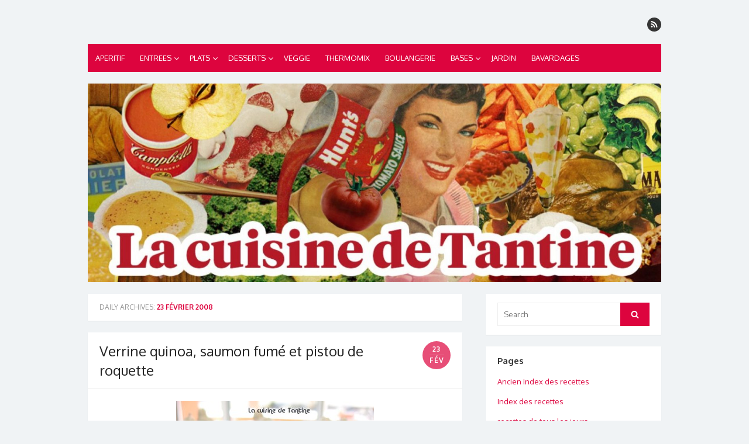

--- FILE ---
content_type: text/html; charset=UTF-8
request_url: https://cuisinedetantine.fr/2008/02/23/
body_size: 9859
content:
<!DOCTYPE html>
<html lang="fr-FR">
<head>
	<meta charset="UTF-8">
	<meta name="viewport" content="width=device-width, initial-scale=1">
	<link rel="profile" href="http://gmpg.org/xfn/11">
		<title>23 février 2008 &#8211; Cuisine de Tantine</title>
<meta name='robots' content='max-image-preview:large' />
<link rel='dns-prefetch' href='//secure.gravatar.com' />
<link rel='dns-prefetch' href='//fonts.googleapis.com' />
<link rel='dns-prefetch' href='//s.w.org' />
<link rel='dns-prefetch' href='//v0.wordpress.com' />
<link rel='dns-prefetch' href='//c0.wp.com' />
<link rel="alternate" type="application/rss+xml" title="Cuisine de Tantine &raquo; Flux" href="https://cuisinedetantine.fr/feed/" />
<link rel="alternate" type="application/rss+xml" title="Cuisine de Tantine &raquo; Flux des commentaires" href="https://cuisinedetantine.fr/comments/feed/" />
		<!-- This site uses the Google Analytics by ExactMetrics plugin v8.2.4 - Using Analytics tracking - https://www.exactmetrics.com/ -->
		<!-- Note: ExactMetrics is not currently configured on this site. The site owner needs to authenticate with Google Analytics in the ExactMetrics settings panel. -->
					<!-- No tracking code set -->
				<!-- / Google Analytics by ExactMetrics -->
		<script type="text/javascript">
window._wpemojiSettings = {"baseUrl":"https:\/\/s.w.org\/images\/core\/emoji\/13.1.0\/72x72\/","ext":".png","svgUrl":"https:\/\/s.w.org\/images\/core\/emoji\/13.1.0\/svg\/","svgExt":".svg","source":{"concatemoji":"https:\/\/cuisinedetantine.fr\/wp-includes\/js\/wp-emoji-release.min.js?ver=5.9.12"}};
/*! This file is auto-generated */
!function(e,a,t){var n,r,o,i=a.createElement("canvas"),p=i.getContext&&i.getContext("2d");function s(e,t){var a=String.fromCharCode;p.clearRect(0,0,i.width,i.height),p.fillText(a.apply(this,e),0,0);e=i.toDataURL();return p.clearRect(0,0,i.width,i.height),p.fillText(a.apply(this,t),0,0),e===i.toDataURL()}function c(e){var t=a.createElement("script");t.src=e,t.defer=t.type="text/javascript",a.getElementsByTagName("head")[0].appendChild(t)}for(o=Array("flag","emoji"),t.supports={everything:!0,everythingExceptFlag:!0},r=0;r<o.length;r++)t.supports[o[r]]=function(e){if(!p||!p.fillText)return!1;switch(p.textBaseline="top",p.font="600 32px Arial",e){case"flag":return s([127987,65039,8205,9895,65039],[127987,65039,8203,9895,65039])?!1:!s([55356,56826,55356,56819],[55356,56826,8203,55356,56819])&&!s([55356,57332,56128,56423,56128,56418,56128,56421,56128,56430,56128,56423,56128,56447],[55356,57332,8203,56128,56423,8203,56128,56418,8203,56128,56421,8203,56128,56430,8203,56128,56423,8203,56128,56447]);case"emoji":return!s([10084,65039,8205,55357,56613],[10084,65039,8203,55357,56613])}return!1}(o[r]),t.supports.everything=t.supports.everything&&t.supports[o[r]],"flag"!==o[r]&&(t.supports.everythingExceptFlag=t.supports.everythingExceptFlag&&t.supports[o[r]]);t.supports.everythingExceptFlag=t.supports.everythingExceptFlag&&!t.supports.flag,t.DOMReady=!1,t.readyCallback=function(){t.DOMReady=!0},t.supports.everything||(n=function(){t.readyCallback()},a.addEventListener?(a.addEventListener("DOMContentLoaded",n,!1),e.addEventListener("load",n,!1)):(e.attachEvent("onload",n),a.attachEvent("onreadystatechange",function(){"complete"===a.readyState&&t.readyCallback()})),(n=t.source||{}).concatemoji?c(n.concatemoji):n.wpemoji&&n.twemoji&&(c(n.twemoji),c(n.wpemoji)))}(window,document,window._wpemojiSettings);
</script>
<style type="text/css">
img.wp-smiley,
img.emoji {
	display: inline !important;
	border: none !important;
	box-shadow: none !important;
	height: 1em !important;
	width: 1em !important;
	margin: 0 0.07em !important;
	vertical-align: -0.1em !important;
	background: none !important;
	padding: 0 !important;
}
</style>
	<link rel='stylesheet' id='wp-block-library-css'  href='https://c0.wp.com/c/5.9.12/wp-includes/css/dist/block-library/style.min.css' type='text/css' media='all' />
<style id='wp-block-library-inline-css' type='text/css'>
.has-text-align-justify{text-align:justify;}
</style>
<link rel='stylesheet' id='mediaelement-css'  href='https://c0.wp.com/c/5.9.12/wp-includes/js/mediaelement/mediaelementplayer-legacy.min.css' type='text/css' media='all' />
<link rel='stylesheet' id='wp-mediaelement-css'  href='https://c0.wp.com/c/5.9.12/wp-includes/js/mediaelement/wp-mediaelement.min.css' type='text/css' media='all' />
<style id='global-styles-inline-css' type='text/css'>
body{--wp--preset--color--black: #000000;--wp--preset--color--cyan-bluish-gray: #abb8c3;--wp--preset--color--white: #ffffff;--wp--preset--color--pale-pink: #f78da7;--wp--preset--color--vivid-red: #cf2e2e;--wp--preset--color--luminous-vivid-orange: #ff6900;--wp--preset--color--luminous-vivid-amber: #fcb900;--wp--preset--color--light-green-cyan: #7bdcb5;--wp--preset--color--vivid-green-cyan: #00d084;--wp--preset--color--pale-cyan-blue: #8ed1fc;--wp--preset--color--vivid-cyan-blue: #0693e3;--wp--preset--color--vivid-purple: #9b51e0;--wp--preset--color--dark-gray: #252525;--wp--preset--color--medium-gray: #353535;--wp--preset--color--light-gray: #959595;--wp--preset--color--accent: #dd043e;--wp--preset--gradient--vivid-cyan-blue-to-vivid-purple: linear-gradient(135deg,rgba(6,147,227,1) 0%,rgb(155,81,224) 100%);--wp--preset--gradient--light-green-cyan-to-vivid-green-cyan: linear-gradient(135deg,rgb(122,220,180) 0%,rgb(0,208,130) 100%);--wp--preset--gradient--luminous-vivid-amber-to-luminous-vivid-orange: linear-gradient(135deg,rgba(252,185,0,1) 0%,rgba(255,105,0,1) 100%);--wp--preset--gradient--luminous-vivid-orange-to-vivid-red: linear-gradient(135deg,rgba(255,105,0,1) 0%,rgb(207,46,46) 100%);--wp--preset--gradient--very-light-gray-to-cyan-bluish-gray: linear-gradient(135deg,rgb(238,238,238) 0%,rgb(169,184,195) 100%);--wp--preset--gradient--cool-to-warm-spectrum: linear-gradient(135deg,rgb(74,234,220) 0%,rgb(151,120,209) 20%,rgb(207,42,186) 40%,rgb(238,44,130) 60%,rgb(251,105,98) 80%,rgb(254,248,76) 100%);--wp--preset--gradient--blush-light-purple: linear-gradient(135deg,rgb(255,206,236) 0%,rgb(152,150,240) 100%);--wp--preset--gradient--blush-bordeaux: linear-gradient(135deg,rgb(254,205,165) 0%,rgb(254,45,45) 50%,rgb(107,0,62) 100%);--wp--preset--gradient--luminous-dusk: linear-gradient(135deg,rgb(255,203,112) 0%,rgb(199,81,192) 50%,rgb(65,88,208) 100%);--wp--preset--gradient--pale-ocean: linear-gradient(135deg,rgb(255,245,203) 0%,rgb(182,227,212) 50%,rgb(51,167,181) 100%);--wp--preset--gradient--electric-grass: linear-gradient(135deg,rgb(202,248,128) 0%,rgb(113,206,126) 100%);--wp--preset--gradient--midnight: linear-gradient(135deg,rgb(2,3,129) 0%,rgb(40,116,252) 100%);--wp--preset--duotone--dark-grayscale: url('#wp-duotone-dark-grayscale');--wp--preset--duotone--grayscale: url('#wp-duotone-grayscale');--wp--preset--duotone--purple-yellow: url('#wp-duotone-purple-yellow');--wp--preset--duotone--blue-red: url('#wp-duotone-blue-red');--wp--preset--duotone--midnight: url('#wp-duotone-midnight');--wp--preset--duotone--magenta-yellow: url('#wp-duotone-magenta-yellow');--wp--preset--duotone--purple-green: url('#wp-duotone-purple-green');--wp--preset--duotone--blue-orange: url('#wp-duotone-blue-orange');--wp--preset--font-size--small: 14px;--wp--preset--font-size--medium: 20px;--wp--preset--font-size--large: 24px;--wp--preset--font-size--x-large: 42px;--wp--preset--font-size--normal: 16px;--wp--preset--font-size--huge: 32px;}.has-black-color{color: var(--wp--preset--color--black) !important;}.has-cyan-bluish-gray-color{color: var(--wp--preset--color--cyan-bluish-gray) !important;}.has-white-color{color: var(--wp--preset--color--white) !important;}.has-pale-pink-color{color: var(--wp--preset--color--pale-pink) !important;}.has-vivid-red-color{color: var(--wp--preset--color--vivid-red) !important;}.has-luminous-vivid-orange-color{color: var(--wp--preset--color--luminous-vivid-orange) !important;}.has-luminous-vivid-amber-color{color: var(--wp--preset--color--luminous-vivid-amber) !important;}.has-light-green-cyan-color{color: var(--wp--preset--color--light-green-cyan) !important;}.has-vivid-green-cyan-color{color: var(--wp--preset--color--vivid-green-cyan) !important;}.has-pale-cyan-blue-color{color: var(--wp--preset--color--pale-cyan-blue) !important;}.has-vivid-cyan-blue-color{color: var(--wp--preset--color--vivid-cyan-blue) !important;}.has-vivid-purple-color{color: var(--wp--preset--color--vivid-purple) !important;}.has-black-background-color{background-color: var(--wp--preset--color--black) !important;}.has-cyan-bluish-gray-background-color{background-color: var(--wp--preset--color--cyan-bluish-gray) !important;}.has-white-background-color{background-color: var(--wp--preset--color--white) !important;}.has-pale-pink-background-color{background-color: var(--wp--preset--color--pale-pink) !important;}.has-vivid-red-background-color{background-color: var(--wp--preset--color--vivid-red) !important;}.has-luminous-vivid-orange-background-color{background-color: var(--wp--preset--color--luminous-vivid-orange) !important;}.has-luminous-vivid-amber-background-color{background-color: var(--wp--preset--color--luminous-vivid-amber) !important;}.has-light-green-cyan-background-color{background-color: var(--wp--preset--color--light-green-cyan) !important;}.has-vivid-green-cyan-background-color{background-color: var(--wp--preset--color--vivid-green-cyan) !important;}.has-pale-cyan-blue-background-color{background-color: var(--wp--preset--color--pale-cyan-blue) !important;}.has-vivid-cyan-blue-background-color{background-color: var(--wp--preset--color--vivid-cyan-blue) !important;}.has-vivid-purple-background-color{background-color: var(--wp--preset--color--vivid-purple) !important;}.has-black-border-color{border-color: var(--wp--preset--color--black) !important;}.has-cyan-bluish-gray-border-color{border-color: var(--wp--preset--color--cyan-bluish-gray) !important;}.has-white-border-color{border-color: var(--wp--preset--color--white) !important;}.has-pale-pink-border-color{border-color: var(--wp--preset--color--pale-pink) !important;}.has-vivid-red-border-color{border-color: var(--wp--preset--color--vivid-red) !important;}.has-luminous-vivid-orange-border-color{border-color: var(--wp--preset--color--luminous-vivid-orange) !important;}.has-luminous-vivid-amber-border-color{border-color: var(--wp--preset--color--luminous-vivid-amber) !important;}.has-light-green-cyan-border-color{border-color: var(--wp--preset--color--light-green-cyan) !important;}.has-vivid-green-cyan-border-color{border-color: var(--wp--preset--color--vivid-green-cyan) !important;}.has-pale-cyan-blue-border-color{border-color: var(--wp--preset--color--pale-cyan-blue) !important;}.has-vivid-cyan-blue-border-color{border-color: var(--wp--preset--color--vivid-cyan-blue) !important;}.has-vivid-purple-border-color{border-color: var(--wp--preset--color--vivid-purple) !important;}.has-vivid-cyan-blue-to-vivid-purple-gradient-background{background: var(--wp--preset--gradient--vivid-cyan-blue-to-vivid-purple) !important;}.has-light-green-cyan-to-vivid-green-cyan-gradient-background{background: var(--wp--preset--gradient--light-green-cyan-to-vivid-green-cyan) !important;}.has-luminous-vivid-amber-to-luminous-vivid-orange-gradient-background{background: var(--wp--preset--gradient--luminous-vivid-amber-to-luminous-vivid-orange) !important;}.has-luminous-vivid-orange-to-vivid-red-gradient-background{background: var(--wp--preset--gradient--luminous-vivid-orange-to-vivid-red) !important;}.has-very-light-gray-to-cyan-bluish-gray-gradient-background{background: var(--wp--preset--gradient--very-light-gray-to-cyan-bluish-gray) !important;}.has-cool-to-warm-spectrum-gradient-background{background: var(--wp--preset--gradient--cool-to-warm-spectrum) !important;}.has-blush-light-purple-gradient-background{background: var(--wp--preset--gradient--blush-light-purple) !important;}.has-blush-bordeaux-gradient-background{background: var(--wp--preset--gradient--blush-bordeaux) !important;}.has-luminous-dusk-gradient-background{background: var(--wp--preset--gradient--luminous-dusk) !important;}.has-pale-ocean-gradient-background{background: var(--wp--preset--gradient--pale-ocean) !important;}.has-electric-grass-gradient-background{background: var(--wp--preset--gradient--electric-grass) !important;}.has-midnight-gradient-background{background: var(--wp--preset--gradient--midnight) !important;}.has-small-font-size{font-size: var(--wp--preset--font-size--small) !important;}.has-medium-font-size{font-size: var(--wp--preset--font-size--medium) !important;}.has-large-font-size{font-size: var(--wp--preset--font-size--large) !important;}.has-x-large-font-size{font-size: var(--wp--preset--font-size--x-large) !important;}
</style>
<link rel='stylesheet' id='juiz_sps_styles-css'  href='https://cuisinedetantine.fr/wp-content/plugins/juiz-social-post-sharer/skins/4/style.min.css?ver=2.3.3' type='text/css' media='all' />
<link rel='stylesheet' id='juiz_sps_modal_styles-css'  href='https://cuisinedetantine.fr/wp-content/plugins/juiz-social-post-sharer/assets/css/juiz-social-post-sharer-modal.min.css?ver=2.3.3' type='text/css' media="print" onload="this.onload=null;this.media='all'" /><noscript><link rel="stylesheet" media="all" href="https://cuisinedetantine.fr/wp-content/plugins/juiz-social-post-sharer/assets/css/juiz-social-post-sharer-modal.min.css?ver=2.3.3"></noscript>
<link rel='stylesheet' id='toc-screen-css'  href='https://cuisinedetantine.fr/wp-content/plugins/table-of-contents-plus/screen.min.css?ver=2106' type='text/css' media='all' />
<link rel='stylesheet' id='thebox-fonts-css'  href='https://fonts.googleapis.com/css?family=Source+Sans+Pro%3A400%2C700%2C400italic%2C700italic%7COxygen%3A400%2C700%2C300&#038;subset=latin%2Clatin-ext&#038;display=fallback' type='text/css' media='all' />
<link rel='stylesheet' id='thebox-icons-css'  href='https://cuisinedetantine.fr/wp-content/themes/the-box/fonts/fa-icons.min.css?ver=1.7' type='text/css' media='all' />
<link rel='stylesheet' id='thebox-style-css'  href='https://cuisinedetantine.fr/wp-content/themes/the-box/style.css?ver=1.5.1' type='text/css' media='all' />
<style id='thebox-style-inline-css' type='text/css'>

		.main-navigation,
		button,
		input[type='button'],
		input[type='reset'],
		input[type='submit'],
		.pagination .nav-links .current,
		.pagination .nav-links .current:hover,
		.pagination .nav-links a:hover {
		background-color: #dd043e;
		}
		button:hover,
		input[type='button']:hover,
		input[type='reset']:hover,
		input[type='submit']:hover {
		background-color: rgba(221,4,62, 0.9);
		}
		.entry-time {
		background-color: rgba(221,4,62, 0.7);
		}
		.site-header .main-navigation ul ul a:hover,
		.site-header .main-navigation ul ul a:focus,
		.site-header .site-title a:hover,
		.page-title a:hover,
		.entry-title a:hover,
		.entry-meta a:hover,
		.entry-content a,
		.entry-summary a,
		.entry-footer a,
		.entry-footer .icon-font,
		.author-bio a,
		.comments-area a,
		.page-title span,
		.edit-link a,
		.more-link,
		.post-navigation a,
		#secondary a,
		#secondary .widget_recent_comments a.url {
		color: #dd043e;
		}
		.edit-link a {
		border-color: #dd043e;
		}
</style>
<link rel='stylesheet' id='jetpack_css-css'  href='https://c0.wp.com/p/jetpack/10.9.3/css/jetpack.css' type='text/css' media='all' />
<script type='text/javascript' src='https://c0.wp.com/c/5.9.12/wp-includes/js/jquery/jquery.min.js' id='jquery-core-js'></script>
<script type='text/javascript' src='https://c0.wp.com/c/5.9.12/wp-includes/js/jquery/jquery-migrate.min.js' id='jquery-migrate-js'></script>
<!--[if lt IE 9]>
<script type='text/javascript' src='https://cuisinedetantine.fr/wp-content/themes/the-box/js/html5.min.js?ver=3.7.3' id='html5-js'></script>
<![endif]-->
<link rel="https://api.w.org/" href="https://cuisinedetantine.fr/wp-json/" /><link rel="EditURI" type="application/rsd+xml" title="RSD" href="https://cuisinedetantine.fr/xmlrpc.php?rsd" />
<link rel="wlwmanifest" type="application/wlwmanifest+xml" href="https://cuisinedetantine.fr/wp-includes/wlwmanifest.xml" /> 
<meta name="generator" content="WordPress 5.9.12" />
<style data-context="foundation-flickity-css">/*! Flickity v2.0.2
http://flickity.metafizzy.co
---------------------------------------------- */.flickity-enabled{position:relative}.flickity-enabled:focus{outline:0}.flickity-viewport{overflow:hidden;position:relative;height:100%}.flickity-slider{position:absolute;width:100%;height:100%}.flickity-enabled.is-draggable{-webkit-tap-highlight-color:transparent;tap-highlight-color:transparent;-webkit-user-select:none;-moz-user-select:none;-ms-user-select:none;user-select:none}.flickity-enabled.is-draggable .flickity-viewport{cursor:move;cursor:-webkit-grab;cursor:grab}.flickity-enabled.is-draggable .flickity-viewport.is-pointer-down{cursor:-webkit-grabbing;cursor:grabbing}.flickity-prev-next-button{position:absolute;top:50%;width:44px;height:44px;border:none;border-radius:50%;background:#fff;background:hsla(0,0%,100%,.75);cursor:pointer;-webkit-transform:translateY(-50%);transform:translateY(-50%)}.flickity-prev-next-button:hover{background:#fff}.flickity-prev-next-button:focus{outline:0;box-shadow:0 0 0 5px #09f}.flickity-prev-next-button:active{opacity:.6}.flickity-prev-next-button.previous{left:10px}.flickity-prev-next-button.next{right:10px}.flickity-rtl .flickity-prev-next-button.previous{left:auto;right:10px}.flickity-rtl .flickity-prev-next-button.next{right:auto;left:10px}.flickity-prev-next-button:disabled{opacity:.3;cursor:auto}.flickity-prev-next-button svg{position:absolute;left:20%;top:20%;width:60%;height:60%}.flickity-prev-next-button .arrow{fill:#333}.flickity-page-dots{position:absolute;width:100%;bottom:-25px;padding:0;margin:0;list-style:none;text-align:center;line-height:1}.flickity-rtl .flickity-page-dots{direction:rtl}.flickity-page-dots .dot{display:inline-block;width:10px;height:10px;margin:0 8px;background:#333;border-radius:50%;opacity:.25;cursor:pointer}.flickity-page-dots .dot.is-selected{opacity:1}</style><style data-context="foundation-slideout-css">.slideout-menu{position:fixed;left:0;top:0;bottom:0;right:auto;z-index:0;width:256px;overflow-y:auto;-webkit-overflow-scrolling:touch;display:none}.slideout-menu.pushit-right{left:auto;right:0}.slideout-panel{position:relative;z-index:1;will-change:transform}.slideout-open,.slideout-open .slideout-panel,.slideout-open body{overflow:hidden}.slideout-open .slideout-menu{display:block}.pushit{display:none}</style><style type='text/css'>img#wpstats{display:none}</style>
	<style type="text/css">.recentcomments a{display:inline !important;padding:0 !important;margin:0 !important;}</style>	<style type="text/css" id="thebox-header-css">
			.site-header .site-title,
		.site-header .site-description {
			position: absolute;
			clip: rect(1px 1px 1px 1px); /* IE7 */
			clip: rect(1px, 1px, 1px, 1px);
		}
		</style>
	
<!-- Jetpack Open Graph Tags -->
<meta property="og:type" content="website" />
<meta property="og:title" content="23 février 2008 &#8211; Cuisine de Tantine" />
<meta property="og:site_name" content="Cuisine de Tantine" />
<meta property="og:image" content="https://s0.wp.com/i/blank.jpg" />
<meta property="og:image:alt" content="" />
<meta property="og:locale" content="fr_FR" />

<!-- End Jetpack Open Graph Tags -->
<style>.ios7.web-app-mode.has-fixed header{ background-color: rgba(221,4,62,.88);}</style></head>

<body class="archive date content-sidebar">

<svg xmlns="http://www.w3.org/2000/svg" viewBox="0 0 0 0" width="0" height="0" focusable="false" role="none" style="visibility: hidden; position: absolute; left: -9999px; overflow: hidden;" ><defs><filter id="wp-duotone-dark-grayscale"><feColorMatrix color-interpolation-filters="sRGB" type="matrix" values=" .299 .587 .114 0 0 .299 .587 .114 0 0 .299 .587 .114 0 0 .299 .587 .114 0 0 " /><feComponentTransfer color-interpolation-filters="sRGB" ><feFuncR type="table" tableValues="0 0.49803921568627" /><feFuncG type="table" tableValues="0 0.49803921568627" /><feFuncB type="table" tableValues="0 0.49803921568627" /><feFuncA type="table" tableValues="1 1" /></feComponentTransfer><feComposite in2="SourceGraphic" operator="in" /></filter></defs></svg><svg xmlns="http://www.w3.org/2000/svg" viewBox="0 0 0 0" width="0" height="0" focusable="false" role="none" style="visibility: hidden; position: absolute; left: -9999px; overflow: hidden;" ><defs><filter id="wp-duotone-grayscale"><feColorMatrix color-interpolation-filters="sRGB" type="matrix" values=" .299 .587 .114 0 0 .299 .587 .114 0 0 .299 .587 .114 0 0 .299 .587 .114 0 0 " /><feComponentTransfer color-interpolation-filters="sRGB" ><feFuncR type="table" tableValues="0 1" /><feFuncG type="table" tableValues="0 1" /><feFuncB type="table" tableValues="0 1" /><feFuncA type="table" tableValues="1 1" /></feComponentTransfer><feComposite in2="SourceGraphic" operator="in" /></filter></defs></svg><svg xmlns="http://www.w3.org/2000/svg" viewBox="0 0 0 0" width="0" height="0" focusable="false" role="none" style="visibility: hidden; position: absolute; left: -9999px; overflow: hidden;" ><defs><filter id="wp-duotone-purple-yellow"><feColorMatrix color-interpolation-filters="sRGB" type="matrix" values=" .299 .587 .114 0 0 .299 .587 .114 0 0 .299 .587 .114 0 0 .299 .587 .114 0 0 " /><feComponentTransfer color-interpolation-filters="sRGB" ><feFuncR type="table" tableValues="0.54901960784314 0.98823529411765" /><feFuncG type="table" tableValues="0 1" /><feFuncB type="table" tableValues="0.71764705882353 0.25490196078431" /><feFuncA type="table" tableValues="1 1" /></feComponentTransfer><feComposite in2="SourceGraphic" operator="in" /></filter></defs></svg><svg xmlns="http://www.w3.org/2000/svg" viewBox="0 0 0 0" width="0" height="0" focusable="false" role="none" style="visibility: hidden; position: absolute; left: -9999px; overflow: hidden;" ><defs><filter id="wp-duotone-blue-red"><feColorMatrix color-interpolation-filters="sRGB" type="matrix" values=" .299 .587 .114 0 0 .299 .587 .114 0 0 .299 .587 .114 0 0 .299 .587 .114 0 0 " /><feComponentTransfer color-interpolation-filters="sRGB" ><feFuncR type="table" tableValues="0 1" /><feFuncG type="table" tableValues="0 0.27843137254902" /><feFuncB type="table" tableValues="0.5921568627451 0.27843137254902" /><feFuncA type="table" tableValues="1 1" /></feComponentTransfer><feComposite in2="SourceGraphic" operator="in" /></filter></defs></svg><svg xmlns="http://www.w3.org/2000/svg" viewBox="0 0 0 0" width="0" height="0" focusable="false" role="none" style="visibility: hidden; position: absolute; left: -9999px; overflow: hidden;" ><defs><filter id="wp-duotone-midnight"><feColorMatrix color-interpolation-filters="sRGB" type="matrix" values=" .299 .587 .114 0 0 .299 .587 .114 0 0 .299 .587 .114 0 0 .299 .587 .114 0 0 " /><feComponentTransfer color-interpolation-filters="sRGB" ><feFuncR type="table" tableValues="0 0" /><feFuncG type="table" tableValues="0 0.64705882352941" /><feFuncB type="table" tableValues="0 1" /><feFuncA type="table" tableValues="1 1" /></feComponentTransfer><feComposite in2="SourceGraphic" operator="in" /></filter></defs></svg><svg xmlns="http://www.w3.org/2000/svg" viewBox="0 0 0 0" width="0" height="0" focusable="false" role="none" style="visibility: hidden; position: absolute; left: -9999px; overflow: hidden;" ><defs><filter id="wp-duotone-magenta-yellow"><feColorMatrix color-interpolation-filters="sRGB" type="matrix" values=" .299 .587 .114 0 0 .299 .587 .114 0 0 .299 .587 .114 0 0 .299 .587 .114 0 0 " /><feComponentTransfer color-interpolation-filters="sRGB" ><feFuncR type="table" tableValues="0.78039215686275 1" /><feFuncG type="table" tableValues="0 0.94901960784314" /><feFuncB type="table" tableValues="0.35294117647059 0.47058823529412" /><feFuncA type="table" tableValues="1 1" /></feComponentTransfer><feComposite in2="SourceGraphic" operator="in" /></filter></defs></svg><svg xmlns="http://www.w3.org/2000/svg" viewBox="0 0 0 0" width="0" height="0" focusable="false" role="none" style="visibility: hidden; position: absolute; left: -9999px; overflow: hidden;" ><defs><filter id="wp-duotone-purple-green"><feColorMatrix color-interpolation-filters="sRGB" type="matrix" values=" .299 .587 .114 0 0 .299 .587 .114 0 0 .299 .587 .114 0 0 .299 .587 .114 0 0 " /><feComponentTransfer color-interpolation-filters="sRGB" ><feFuncR type="table" tableValues="0.65098039215686 0.40392156862745" /><feFuncG type="table" tableValues="0 1" /><feFuncB type="table" tableValues="0.44705882352941 0.4" /><feFuncA type="table" tableValues="1 1" /></feComponentTransfer><feComposite in2="SourceGraphic" operator="in" /></filter></defs></svg><svg xmlns="http://www.w3.org/2000/svg" viewBox="0 0 0 0" width="0" height="0" focusable="false" role="none" style="visibility: hidden; position: absolute; left: -9999px; overflow: hidden;" ><defs><filter id="wp-duotone-blue-orange"><feColorMatrix color-interpolation-filters="sRGB" type="matrix" values=" .299 .587 .114 0 0 .299 .587 .114 0 0 .299 .587 .114 0 0 .299 .587 .114 0 0 " /><feComponentTransfer color-interpolation-filters="sRGB" ><feFuncR type="table" tableValues="0.098039215686275 1" /><feFuncG type="table" tableValues="0 0.66274509803922" /><feFuncB type="table" tableValues="0.84705882352941 0.41960784313725" /><feFuncA type="table" tableValues="1 1" /></feComponentTransfer><feComposite in2="SourceGraphic" operator="in" /></filter></defs></svg>
<div id="page">

	<a class="skip-link screen-reader-text" href="#main">Skip to content</a>
	<header id="masthead" class="site-header clearfix">

		<div class="site-brand clearfix">
			<div class="row">
				<div class="col-6">
											<p class="site-title"><a href="https://cuisinedetantine.fr/" rel="home">Cuisine de Tantine</a></p>
									</div>
				<div class="col-6">
					<nav id="social-navigation" class="social-navigation">
						<ul class="social-links">
	
	
	
	
	
	
	
	
	
	
	
	
	
			<li><a href="https://cuisinedetantine.fr/feed/" class="rss" title="rss" target="_blank"><span class="icon-rss"></span></a></li>
	
	</ul>					</nav>
				</div>
			</div>
		</div><!-- .site-brand -->

		<nav id="site-navigation" class="main-navigation" role="navigation">
			<button class="menu-toggle">
				<span class="screen-reader-text">open menu</span>
				<span class="button-toggle"></span>
			</button>
			<div class="menu-navigation-principale-container"><ul id="menu-navigation-principale" class="nav-menu"><li id="menu-item-5615" class="menu-item menu-item-type-taxonomy menu-item-object-category menu-item-5615"><a href="https://cuisinedetantine.fr/category/aperitif/">APERITIF</a></li>
<li id="menu-item-5620" class="menu-item menu-item-type-taxonomy menu-item-object-category menu-item-has-children menu-item-5620"><a href="https://cuisinedetantine.fr/category/entrees/">ENTREES</a>
<ul class="sub-menu">
	<li id="menu-item-5631" class="menu-item menu-item-type-taxonomy menu-item-object-category menu-item-5631"><a href="https://cuisinedetantine.fr/category/entrees/entreeschaudes/">ENTREES CHAUDES</a></li>
	<li id="menu-item-5632" class="menu-item menu-item-type-taxonomy menu-item-object-category menu-item-5632"><a href="https://cuisinedetantine.fr/category/entrees/entreesfroides/">ENTREES FROIDES</a></li>
	<li id="menu-item-5633" class="menu-item menu-item-type-taxonomy menu-item-object-category menu-item-5633"><a href="https://cuisinedetantine.fr/category/entrees/soupes/">SOUPES</a></li>
	<li id="menu-item-5634" class="menu-item menu-item-type-taxonomy menu-item-object-category menu-item-5634"><a href="https://cuisinedetantine.fr/category/entrees/tartessalees/">TARTES SALEES</a></li>
	<li id="menu-item-5630" class="menu-item menu-item-type-taxonomy menu-item-object-category menu-item-5630"><a href="https://cuisinedetantine.fr/category/entrees/cakespetitsfours/">CAKES ET PETITS FOURS</a></li>
</ul>
</li>
<li id="menu-item-5621" class="menu-item menu-item-type-taxonomy menu-item-object-category menu-item-has-children menu-item-5621"><a href="https://cuisinedetantine.fr/category/plats/">PLATS</a>
<ul class="sub-menu">
	<li id="menu-item-5641" class="menu-item menu-item-type-taxonomy menu-item-object-category menu-item-5641"><a href="https://cuisinedetantine.fr/category/plats/viandes/">VIANDES</a></li>
	<li id="menu-item-5640" class="menu-item menu-item-type-taxonomy menu-item-object-category menu-item-5640"><a href="https://cuisinedetantine.fr/category/plats/poissons/">PRODUITS DE LA MER</a></li>
	<li id="menu-item-5642" class="menu-item menu-item-type-taxonomy menu-item-object-category menu-item-5642"><a href="https://cuisinedetantine.fr/category/plats/complets/">PLATS COMPLETS</a></li>
</ul>
</li>
<li id="menu-item-5618" class="menu-item menu-item-type-taxonomy menu-item-object-category menu-item-has-children menu-item-5618"><a href="https://cuisinedetantine.fr/category/desserts/">DESSERTS</a>
<ul class="sub-menu">
	<li id="menu-item-5638" class="menu-item menu-item-type-taxonomy menu-item-object-category menu-item-5638"><a href="https://cuisinedetantine.fr/category/desserts/gateaux/">GATEAUX</a></li>
	<li id="menu-item-5639" class="menu-item menu-item-type-taxonomy menu-item-object-category menu-item-5639"><a href="https://cuisinedetantine.fr/category/desserts/tartessucrees/">TARTES SUCREES</a></li>
	<li id="menu-item-5637" class="menu-item menu-item-type-taxonomy menu-item-object-category menu-item-5637"><a href="https://cuisinedetantine.fr/category/desserts/cakessucres/">CAKES ET MUFFINS</a></li>
	<li id="menu-item-5619" class="menu-item menu-item-type-taxonomy menu-item-object-category menu-item-5619"><a href="https://cuisinedetantine.fr/category/desserts/entremets/">ENTREMETS</a></li>
</ul>
</li>
<li id="menu-item-5625" class="menu-item menu-item-type-taxonomy menu-item-object-category menu-item-5625"><a href="https://cuisinedetantine.fr/category/veggie/">VEGGIE</a></li>
<li id="menu-item-5624" class="menu-item menu-item-type-taxonomy menu-item-object-category menu-item-5624"><a href="https://cuisinedetantine.fr/category/thermomix/">THERMOMIX</a></li>
<li id="menu-item-5636" class="menu-item menu-item-type-taxonomy menu-item-object-category menu-item-5636"><a href="https://cuisinedetantine.fr/category/boulangerie/">BOULANGERIE</a></li>
<li id="menu-item-5616" class="menu-item menu-item-type-taxonomy menu-item-object-category menu-item-has-children menu-item-5616"><a href="https://cuisinedetantine.fr/category/bases/">BASES</a>
<ul class="sub-menu">
	<li id="menu-item-5628" class="menu-item menu-item-type-taxonomy menu-item-object-category menu-item-5628"><a href="https://cuisinedetantine.fr/category/bases/pates/">PATES</a></li>
	<li id="menu-item-5629" class="menu-item menu-item-type-taxonomy menu-item-object-category menu-item-5629"><a href="https://cuisinedetantine.fr/category/bases/sauces-bases/">SAUCES</a></li>
	<li id="menu-item-5626" class="menu-item menu-item-type-taxonomy menu-item-object-category menu-item-5626"><a href="https://cuisinedetantine.fr/category/bases/cuissons/">CUISSONS</a></li>
</ul>
</li>
<li id="menu-item-5596" class="menu-item menu-item-type-taxonomy menu-item-object-category menu-item-5596"><a href="https://cuisinedetantine.fr/category/jardin/">JARDIN</a></li>
<li id="menu-item-5617" class="menu-item menu-item-type-taxonomy menu-item-object-category menu-item-5617"><a href="https://cuisinedetantine.fr/category/bavardages/">BAVARDAGES</a></li>
</ul></div>		</nav><!-- .main-navigation -->

						<a class="header-image" href="https://cuisinedetantine.fr/" title="Cuisine de Tantine" rel="home">
					<img src="https://cuisinedetantine.fr/wp-content/uploads/2015/02/cropped-cropped-blog_mum_header1.jpg" width="1440" height="499" alt="" />
				</a>
		
	</header><!-- .site-header -->

	<div id="main" class="site-main clearfix">

	<div id="primary" class="content-area">
		<div id="content" class="site-content" role="main">

							
			<header class="page-header">
			
				<h1 class="page-title">
					Daily Archives: <span>23 février 2008</span>				</h1>
							</header><!-- .page-header -->
			
			<div class="posts-loop clearfix">
				<div class="row">
					
																<div class="col-12">
							

<article id="post-4111" class="post-4111 post type-post status-publish format-standard has-post-thumbnail hentry category-aperitif category-entreesfroides">
	
	<header class="entry-header">
				
		<h2 class="entry-title"><a href="https://cuisinedetantine.fr/2008/02/verrine-quinoa-saumon-fume-et-pistou-de-roquette/" rel="bookmark">Verrine quinoa, saumon fumé et pistou de roquette</a></h2>		
		<div class="entry-time">
			<span class="entry-time-day">23</span>
			<span class="entry-time-month">Fév</span>
			<span class="entry-format-icon"></span>
		</div>
	</header><!-- .entry-header -->

			
		<div class="entry-summary">
							<div class="post-thumbnail">
					<a href="https://cuisinedetantine.fr/2008/02/verrine-quinoa-saumon-fume-et-pistou-de-roquette/" rel="bookmark">
						<img width="338" height="450" src="https://cuisinedetantine.fr/wp-content/uploads/2008/02/22452453_p.jpg" class="attachment-large size-large wp-post-image" alt="" srcset="https://cuisinedetantine.fr/wp-content/uploads/2008/02/22452453_p.jpg 338w, https://cuisinedetantine.fr/wp-content/uploads/2008/02/22452453_p-225x300.jpg 225w" sizes="(max-width: 338px) 100vw, 338px" />					</a>
				</div>
						<p>C&rsquo;est la première fois que j&rsquo;utilise le quinoa. Ce n&rsquo;est pas faute d&rsquo;avoir lu des recettes dans vos blogs, mais plutôt le manque d&rsquo;occasion. Alors, 15 personnes à tables, c&rsquo;est une occasion. De faire du nouveau. A la confection, je &#8230; <a class="more-link" href="https://cuisinedetantine.fr/2008/02/verrine-quinoa-saumon-fume-et-pistou-de-roquette/">Read More &raquo;</a></p>
		</div> <!-- .entry-summary -->
		
	
	<footer class="entry-footer">
		<p>
											<span class="cat-links">
					<span class="icon-font icon-category-alt"></span>
					<a href="https://cuisinedetantine.fr/category/aperitif/" rel="category tag">APERITIF</a>, <a href="https://cuisinedetantine.fr/category/entrees/entreesfroides/" rel="category tag">ENTREES FROIDES</a>				</span>
				<span class="sep"></span>
					
								
				
							<span class="comments-link">
					<a href="https://cuisinedetantine.fr/2008/02/verrine-quinoa-saumon-fume-et-pistou-de-roquette/#comments"><span class="icon-font icon-comments-alt"></span> 16 Comments</a>				</span>
				<span class="sep"></span>
				
					</p>
	</footer><!-- .entry-footer -->
	
</article><!-- #post-4111 -->
						</div>
									
				</div>
			</div><!-- .posts-loop -->
			
			
		
		</div><!-- #content .site-content -->
	</div><!-- #primary .content-area -->


	<aside id="secondary" class="sidebar widget-area">
				<div class="widget-wrapper"><div id="search-2" class="widget widget_search">
	<form role="search" method="get" class="search-form" action="https://cuisinedetantine.fr/">
		<label>
			<span class="screen-reader-text">Search for:</span>
			<input type="search" id="s" class="search-field" placeholder="Search" value="" name="s" />
		</label>
		<button type="submit" id="search-submit" class="search-submit">
			<span class="screen-reader-text">Search</span>
			<span class="icon-font icon-search"></span>
		</button>
	</form>
</div></div><div class="widget-wrapper"><div id="pages-3" class="widget widget_pages"><h3 class="widget-title"><span>Pages</span></h3>
			<ul>
				<li class="page_item page-item-2"><a href="https://cuisinedetantine.fr/indexrecettes/">Ancien index des recettes</a></li>
<li class="page_item page-item-7737"><a href="https://cuisinedetantine.fr/index-des-recettes-2/">Index des recettes</a></li>
<li class="page_item page-item-7769"><a href="https://cuisinedetantine.fr/sommaire/">recettes de tous les jours</a></li>
<li class="page_item page-item-7800"><a href="https://cuisinedetantine.fr/recettes-fond-de-placard/">Recettes fond de placard</a></li>
			</ul>

			</div></div><div class="widget-wrapper"><div id="text-3" class="widget widget_text">			<div class="textwidget"><img src="http://cuisinedetantine.fr/wp-content/uploads/2015/01/blogueuses.jpg"></img></div>
		</div></div><div class="widget-wrapper"><div id="text-4" class="widget widget_text">			<div class="textwidget"><p align="center"><a href="http://www.manelli.fr/"><img src="http://cuisinedetantine.fr/wp-content/uploads/2016/02/logo-manelli.png"></img></a></p></div>
		</div></div><div class="widget-wrapper"><div id="calendar-2" class="widget widget_calendar"><h3 class="widget-title"><span>CALENDRIER</span></h3><div id="calendar_wrap" class="calendar_wrap"><table id="wp-calendar" class="wp-calendar-table">
	<caption>février 2008</caption>
	<thead>
	<tr>
		<th scope="col" title="lundi">L</th>
		<th scope="col" title="mardi">M</th>
		<th scope="col" title="mercredi">M</th>
		<th scope="col" title="jeudi">J</th>
		<th scope="col" title="vendredi">V</th>
		<th scope="col" title="samedi">S</th>
		<th scope="col" title="dimanche">D</th>
	</tr>
	</thead>
	<tbody>
	<tr>
		<td colspan="4" class="pad">&nbsp;</td><td><a href="https://cuisinedetantine.fr/2008/02/01/" aria-label="Publications publiées sur 1 February 2008">1</a></td><td><a href="https://cuisinedetantine.fr/2008/02/02/" aria-label="Publications publiées sur 2 February 2008">2</a></td><td><a href="https://cuisinedetantine.fr/2008/02/03/" aria-label="Publications publiées sur 3 February 2008">3</a></td>
	</tr>
	<tr>
		<td>4</td><td><a href="https://cuisinedetantine.fr/2008/02/05/" aria-label="Publications publiées sur 5 February 2008">5</a></td><td><a href="https://cuisinedetantine.fr/2008/02/06/" aria-label="Publications publiées sur 6 February 2008">6</a></td><td><a href="https://cuisinedetantine.fr/2008/02/07/" aria-label="Publications publiées sur 7 February 2008">7</a></td><td>8</td><td><a href="https://cuisinedetantine.fr/2008/02/09/" aria-label="Publications publiées sur 9 February 2008">9</a></td><td>10</td>
	</tr>
	<tr>
		<td>11</td><td>12</td><td><a href="https://cuisinedetantine.fr/2008/02/13/" aria-label="Publications publiées sur 13 February 2008">13</a></td><td>14</td><td>15</td><td><a href="https://cuisinedetantine.fr/2008/02/16/" aria-label="Publications publiées sur 16 February 2008">16</a></td><td><a href="https://cuisinedetantine.fr/2008/02/17/" aria-label="Publications publiées sur 17 February 2008">17</a></td>
	</tr>
	<tr>
		<td>18</td><td><a href="https://cuisinedetantine.fr/2008/02/19/" aria-label="Publications publiées sur 19 February 2008">19</a></td><td><a href="https://cuisinedetantine.fr/2008/02/20/" aria-label="Publications publiées sur 20 February 2008">20</a></td><td>21</td><td><a href="https://cuisinedetantine.fr/2008/02/22/" aria-label="Publications publiées sur 22 February 2008">22</a></td><td><a href="https://cuisinedetantine.fr/2008/02/23/" aria-label="Publications publiées sur 23 February 2008">23</a></td><td>24</td>
	</tr>
	<tr>
		<td><a href="https://cuisinedetantine.fr/2008/02/25/" aria-label="Publications publiées sur 25 February 2008">25</a></td><td>26</td><td><a href="https://cuisinedetantine.fr/2008/02/27/" aria-label="Publications publiées sur 27 February 2008">27</a></td><td>28</td><td>29</td>
		<td class="pad" colspan="2">&nbsp;</td>
	</tr>
	</tbody>
	</table><nav aria-label="Mois précédents et suivants" class="wp-calendar-nav">
		<span class="wp-calendar-nav-prev"><a href="https://cuisinedetantine.fr/2008/01/">&laquo; Jan</a></span>
		<span class="pad">&nbsp;</span>
		<span class="wp-calendar-nav-next"><a href="https://cuisinedetantine.fr/2008/03/">Mar &raquo;</a></span>
	</nav></div></div></div><div class="widget-wrapper"><div id="nav_menu-3" class="widget widget_nav_menu"><h3 class="widget-title"><span>BLOGS AMIS</span></h3><div class="menu-blogs-amis-container"><ul id="menu-blogs-amis" class="menu"><li id="menu-item-5592" class="menu-item menu-item-type-custom menu-item-object-custom menu-item-5592"><a href="http://www.mercotte.fr/">Mercotte</a></li>
<li id="menu-item-5593" class="menu-item menu-item-type-custom menu-item-object-custom menu-item-5593"><a href="http://pechedegourmand.canalblog.com/">Péché de gourmandise</a></li>
<li id="menu-item-5848" class="menu-item menu-item-type-custom menu-item-object-custom menu-item-5848"><a href="http://mariechioca.canalblog.com/">Saines gourmandises</a></li>
</ul></div></div></div><div class="widget-wrapper"><div id="recent-comments-2" class="widget widget_recent_comments"><h3 class="widget-title"><span>Commentaires récents</span></h3><ul id="recentcomments"><li class="recentcomments"><span class="comment-author-link">dan</span> dans <a href="https://cuisinedetantine.fr/2009/01/tarte-salee-au-fromage-blanc/#comment-26586">Tarte salée au fromage blanc &#8230;</a></li><li class="recentcomments"><span class="comment-author-link">Carmen</span> dans <a href="https://cuisinedetantine.fr/2007/11/recettes-pour-les-fetes-tatin-de-foie-gras/#comment-25834">Recettes pour les fêtes : Tatin de foie gras</a></li><li class="recentcomments"><span class="comment-author-link"><a href='http://desherbantradikal.fr/' rel='external nofollow ugc' class='url'>Asinmi</a></span> dans <a href="https://cuisinedetantine.fr/2008/01/tarte-orange-chocolat-blanc/#comment-23379">Tarte orange &#8211; chocolat blanc</a></li><li class="recentcomments"><span class="comment-author-link">gredine</span> dans <a href="https://cuisinedetantine.fr/2015/06/8030/#comment-22391">Mousselines de saumon et Saint-Jacques, sauce citron-basilic</a></li><li class="recentcomments"><span class="comment-author-link">christiane reautez</span> dans <a href="https://cuisinedetantine.fr/2015/06/8030/#comment-22374">Mousselines de saumon et Saint-Jacques, sauce citron-basilic</a></li></ul></div></div>	</aside><!-- #secondary .widget-area -->
		
	</div><!-- #main .site-main -->

	<footer id="colophon" class="site-footer clearfix">
				
		<div class="row">
			<div class="col-6">
				<div class="credits">
					&copy; 2026 Cuisine de Tantine<br>
					<a href="https://wordpress.org/">Powered by WordPress</a>
					<span class="sep"> / </span>
					<a href="https://www.designlabthemes.com/" rel="nofollow">Theme by Design Lab</a>
				</div>
			</div>
			<div class="col-6">
							</div>
		</div>
	</footer><!-- #colophon .site-footer -->
	
</div><!-- #page -->

<!-- Powered by WPtouch: 4.3.59 --><script type='text/javascript' id='juiz_sps_scripts-js-extra'>
/* <![CDATA[ */
var jsps = {"modalLoader":"<img src=\"https:\/\/cuisinedetantine.fr\/wp-content\/plugins\/juiz-social-post-sharer\/assets\/img\/loader.svg\" height=\"22\" width=\"22\" alt=\"\">","modalEmailTitle":"Partager par e-mail","modalEmailInfo":"Promis, les e-mails ne sont pas stock\u00e9s\u00a0!","modalEmailNonce":"90fb2be3de","clickCountNonce":"65b23aa91f","getCountersNonce":"cc8d003214","ajax_url":"https:\/\/cuisinedetantine.fr\/wp-admin\/admin-ajax.php","modalEmailName":"Votre nom","modalEmailAction":"https:\/\/cuisinedetantine.fr\/wp-admin\/admin-ajax.php","modalEmailYourEmail":"Votre e-mail","modalEmailFriendEmail":"E-mail de destinataire(s)","modalEmailMessage":"Message personnel","modalEmailOptional":"facultatif","modalEmailMsgInfo":"Un lien vers l\u2019article est ajout\u00e9 automatiquement au message.","modalEmailSubmit":"Envoyer ce post","modalRecipientNb":"1 destinataire","modalRecipientNbs":"{number} destinataires","modalEmailFooter":"Service gratuit par <a href=\"https:\/\/wordpress.org\/plugins\/juiz-social-post-sharer\/\" target=\"_blank\">Nobs \u2022 Share Plugin<\/a>","modalClose":"Fermer","modalErrorGeneric":"D\u00e9sol\u00e9 on dirait que nous avons une erreur de notre c\u00f4t\u00e9\u2026"};
/* ]]> */
</script>
<script defer type='text/javascript' src='https://cuisinedetantine.fr/wp-content/plugins/juiz-social-post-sharer/assets/js/juiz-social-post-sharer.min.js?ver=2.3.3' id='juiz_sps_scripts-js'></script>
<script type='text/javascript' id='toc-front-js-extra'>
/* <![CDATA[ */
var tocplus = {"visibility_show":"show","visibility_hide":"hide","width":"Auto"};
/* ]]> */
</script>
<script type='text/javascript' src='https://cuisinedetantine.fr/wp-content/plugins/table-of-contents-plus/front.min.js?ver=2106' id='toc-front-js'></script>
<script type='text/javascript' src='https://cuisinedetantine.fr/wp-content/themes/the-box/js/navigation.js?ver=20170220' id='thebox-navigation-js'></script>
<script src='https://stats.wp.com/e-202603.js' defer></script>
<script>
	_stq = window._stq || [];
	_stq.push([ 'view', {v:'ext',j:'1:10.9.3',blog:'106352489',post:'0',tz:'0',srv:'cuisinedetantine.fr'} ]);
	_stq.push([ 'clickTrackerInit', '106352489', '0' ]);
</script>
</body>
</html>